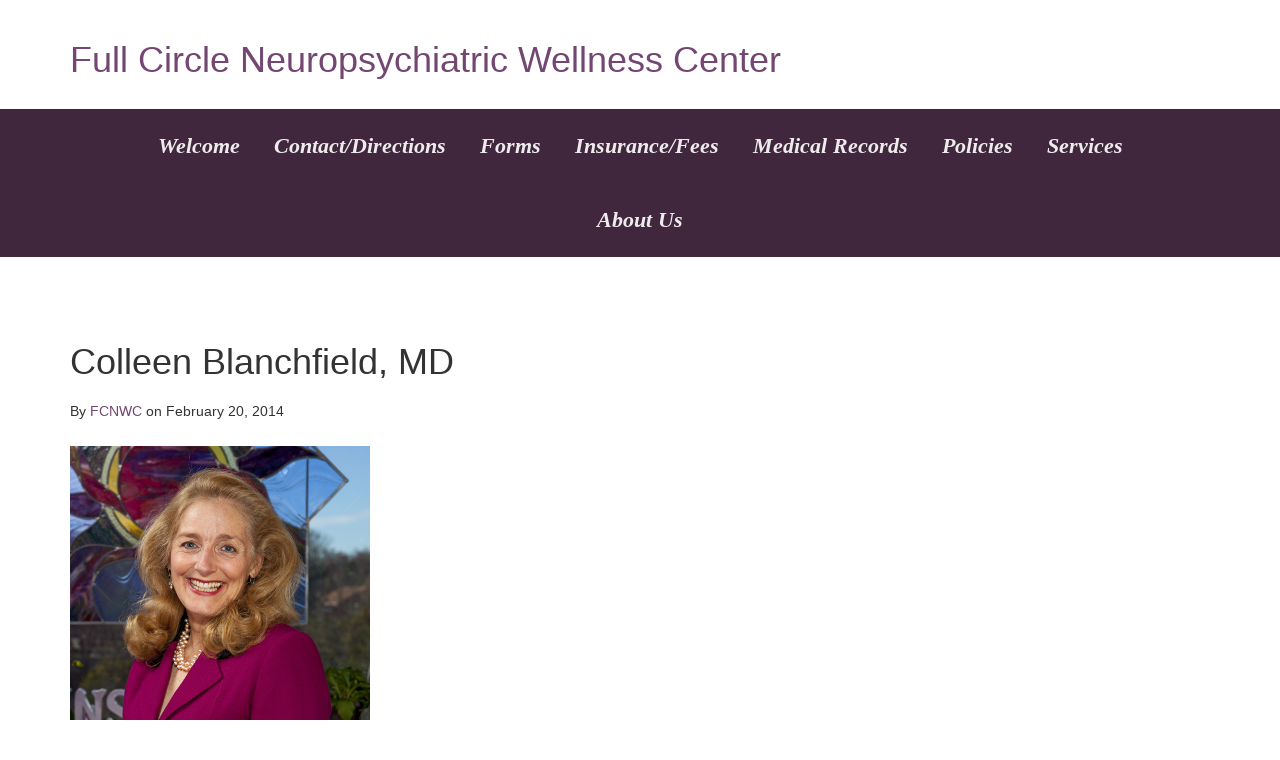

--- FILE ---
content_type: text/html; charset=UTF-8
request_url: https://cblanchfieldmd.com/clinicians-page/staff/attachment/cblanchf-300x300-14-02-28/
body_size: 4591
content:
<!doctype html>
<html lang="en">
    <head>
        <meta charset="utf-8">
        <meta http-equiv="X-UA-Compatible" content="IE=edge,chrome=1">
        <meta name="viewport" content="width=device-width, initial-scale=1.0">
        <title>Colleen Blanchfield, MD | Full Circle Neuropsychiatric Wellness Center</title>
        <link rel="Shortcut Icon" href="https://cblanchfieldmd.com/wp-content/themes/wp_simple/images/favicon.ico " type="image/x-icon" />
        <link rel="pingback" href="https://cblanchfieldmd.com/xmlrpc.php" />
        <link rel='dns-prefetch' href='//s.w.org' />
<link rel="alternate" type="application/rss+xml" title="Full Circle Neuropsychiatric Wellness Center &raquo; Feed" href="https://cblanchfieldmd.com/feed/" />
<link rel="alternate" type="application/rss+xml" title="Full Circle Neuropsychiatric Wellness Center &raquo; Comments Feed" href="https://cblanchfieldmd.com/comments/feed/" />
		<script type="text/javascript">
			window._wpemojiSettings = {"baseUrl":"https:\/\/s.w.org\/images\/core\/emoji\/2.2.1\/72x72\/","ext":".png","svgUrl":"https:\/\/s.w.org\/images\/core\/emoji\/2.2.1\/svg\/","svgExt":".svg","source":{"concatemoji":"https:\/\/cblanchfieldmd.com\/wp-includes\/js\/wp-emoji-release.min.js?ver=4.7.23"}};
			!function(t,a,e){var r,n,i,o=a.createElement("canvas"),l=o.getContext&&o.getContext("2d");function c(t){var e=a.createElement("script");e.src=t,e.defer=e.type="text/javascript",a.getElementsByTagName("head")[0].appendChild(e)}for(i=Array("flag","emoji4"),e.supports={everything:!0,everythingExceptFlag:!0},n=0;n<i.length;n++)e.supports[i[n]]=function(t){var e,a=String.fromCharCode;if(!l||!l.fillText)return!1;switch(l.clearRect(0,0,o.width,o.height),l.textBaseline="top",l.font="600 32px Arial",t){case"flag":return(l.fillText(a(55356,56826,55356,56819),0,0),o.toDataURL().length<3e3)?!1:(l.clearRect(0,0,o.width,o.height),l.fillText(a(55356,57331,65039,8205,55356,57096),0,0),e=o.toDataURL(),l.clearRect(0,0,o.width,o.height),l.fillText(a(55356,57331,55356,57096),0,0),e!==o.toDataURL());case"emoji4":return l.fillText(a(55357,56425,55356,57341,8205,55357,56507),0,0),e=o.toDataURL(),l.clearRect(0,0,o.width,o.height),l.fillText(a(55357,56425,55356,57341,55357,56507),0,0),e!==o.toDataURL()}return!1}(i[n]),e.supports.everything=e.supports.everything&&e.supports[i[n]],"flag"!==i[n]&&(e.supports.everythingExceptFlag=e.supports.everythingExceptFlag&&e.supports[i[n]]);e.supports.everythingExceptFlag=e.supports.everythingExceptFlag&&!e.supports.flag,e.DOMReady=!1,e.readyCallback=function(){e.DOMReady=!0},e.supports.everything||(r=function(){e.readyCallback()},a.addEventListener?(a.addEventListener("DOMContentLoaded",r,!1),t.addEventListener("load",r,!1)):(t.attachEvent("onload",r),a.attachEvent("onreadystatechange",function(){"complete"===a.readyState&&e.readyCallback()})),(r=e.source||{}).concatemoji?c(r.concatemoji):r.wpemoji&&r.twemoji&&(c(r.twemoji),c(r.wpemoji)))}(window,document,window._wpemojiSettings);
		</script>
		<style type="text/css">
img.wp-smiley,
img.emoji {
	display: inline !important;
	border: none !important;
	box-shadow: none !important;
	height: 1em !important;
	width: 1em !important;
	margin: 0 .07em !important;
	vertical-align: -0.1em !important;
	background: none !important;
	padding: 0 !important;
}
</style>
<link rel='stylesheet' id='shortcode_css-css'  href='https://cblanchfieldmd.com/wp-content/themes/wp_simple/shortcodes/shortcodes.css?ver=1.0' type='text/css' media='all' />
<link rel='stylesheet' id='nivo_css-css'  href='https://cblanchfieldmd.com/wp-content/themes/wp_simple/css/nivo-slider.css?ver=1.0' type='text/css' media='all' />
<link rel='stylesheet' id='bootstrap-css'  href='https://cblanchfieldmd.com/wp-content/themes/wp_simple/css/bootstrap.min.css?ver=1.0' type='text/css' media='all' />
<link rel='stylesheet' id='bootstrap_fix-css'  href='https://cblanchfieldmd.com/wp-content/themes/wp_simple/css/bootstrap-fix.css?ver=1.0' type='text/css' media='all' />
<link rel='stylesheet' id='nimbus-style-css'  href='https://cblanchfieldmd.com/wp-content/themes/wp_simple/style.css?ver=4.7.23' type='text/css' media='all' />
<script type='text/javascript' src='https://cblanchfieldmd.com/wp-includes/js/jquery/jquery.js?ver=1.12.4'></script>
<script type='text/javascript' src='https://cblanchfieldmd.com/wp-includes/js/jquery/jquery-migrate.min.js?ver=1.4.1'></script>
<script type='text/javascript' src='https://cblanchfieldmd.com/wp-content/themes/wp_simple/shortcodes/shortcodes.js?ver=1.0'></script>
<script type='text/javascript' src='https://cblanchfieldmd.com/wp-content/themes/wp_simple/js/jquery.nivo.slider.pack.js?ver=1.1'></script>
<script type='text/javascript' src='https://cblanchfieldmd.com/wp-content/themes/wp_simple/js/nimbus_public.js?ver=1.0'></script>
<script type='text/javascript' src='https://cblanchfieldmd.com/wp-content/themes/wp_simple/js/bootstrap.min.js?ver=2.2.2'></script>
<script type='text/javascript' src='https://cblanchfieldmd.com/wp-content/themes/wp_simple/js/jquery.tools.min.js?ver=1.2.6'></script>
<link rel='https://api.w.org/' href='https://cblanchfieldmd.com/wp-json/' />
<link rel="EditURI" type="application/rsd+xml" title="RSD" href="https://cblanchfieldmd.com/xmlrpc.php?rsd" />
<link rel="wlwmanifest" type="application/wlwmanifest+xml" href="https://cblanchfieldmd.com/wp-includes/wlwmanifest.xml" /> 
<meta name="generator" content="WordPress 4.7.23" />
<link rel='shortlink' href='https://cblanchfieldmd.com/?p=153' />
<link rel="alternate" type="application/json+oembed" href="https://cblanchfieldmd.com/wp-json/oembed/1.0/embed?url=https%3A%2F%2Fcblanchfieldmd.com%2Fclinicians-page%2Fstaff%2Fattachment%2Fcblanchf-300x300-14-02-28%2F" />
<link rel="alternate" type="text/xml+oembed" href="https://cblanchfieldmd.com/wp-json/oembed/1.0/embed?url=https%3A%2F%2Fcblanchfieldmd.com%2Fclinicians-page%2Fstaff%2Fattachment%2Fcblanchf-300x300-14-02-28%2F&#038;format=xml" />
<link href='https://fonts.googleapis.com/css?family=Open+Sans:300italic,400italic,600italic,700italic,800italic,400,300,600,700,800' rel='stylesheet' type='text/css'>
<link href='https://fonts.googleapis.com/css?family=Cabin:400,500,600,700,400italic,500italic,600italic,700italic' rel='stylesheet' type='text/css'>



        <!-- Style from WP Simple Theme Options. --> 
 
    <style type="text/css">
 
    
        /* Body */
        
        body { font: / ; color:;  text-transform:; background-color:#ffffff; } 
        
        /* Links*/
        
        a { color:#734772; }
        a:hover, a:focus { color:#734772; }
        
        /* Headings*/
        
        h1, h1 a { font: / ; color:;  text-transform:; } 
        h2, h2 a { font: / ; color:; text-transform:; }
        h2 a:hover { color:; }
        h3, h3 a { font: / ; color:;  text-transform:; }
        h3 a:hover { color:; }
        h4, h4 a { font: / ; color:;  text-transform:;}
        h4 a:hover { color:; }
        h5, h5 a { font: / ; color:;  text-transform:;}
        h5 a:hover { color:; }
        h6, h6 a { font: / ; color:;  text-transform:;}
        h6 a:hover { color:; }        
        
        /* Tables */
        
        th, ul.css-tabs a, div.accordion h2, h2.hide_show_title span { font: / ; color:;  text-transform:;}
        td, td a, td a:hover { font: / ; color:;  text-transform:;}
        caption { font: / ; color:;  text-transform:;}
        
        /* Sidebar */
        
        div.widget h3, #wp-calendar caption, .widgettitle, .widgettitle a, #footer_row > div > div.footer_widgets .widgettitle a, h3.social_title { font: / ; color:;  text-transform:; border-bottom:1px dotted #cccccc;}
        #footer_row > div > div.footer_widgets .widgettitle a { border:none; }
        #s { font: / ; color:;  text-transform:; }
        .sidebar p, .sidebar a, .sidebar li, .sidebar td, .sidebar td a, .sidebar td a:hover { font: / ; color:;  text-transform:; }
         .sidebar a:hover { color:; }
         
         
         
        
        /* Header */
        
        .text_logo, .text_logo a { font: / ; color:;  text-transform:;  text-shadow: 1px 1px 0px #ffffff; }
        .navbar-default .navbar-brand, .navbar-default a, .navbar-brand a, .navbar-default:hover .navbar-brand:hover, .navbar-default a:hover, .navbar-brand a:hover { font: / ; color:;  text-transform:; }
        
                
        
        /* Footer */
        
        #footer_row { background:#f2f2f2; } 
        #footer_row > div > div.footer_widgets p, #footer_row > div > div.footer_widgets a, #footer_row > div > div.footer_widgets li { font: / ; color:;  text-transform:; } 
        #credit, #credit a, #copyright, #copyright a { font: / ; color:;  text-transform:; }
        
        /* Menu */
        
        #menu_row { background-color:#41273e; }
                
        
        .navbar-default .navbar-nav > li > a, .navbar-default .navbar-nav > li > a:hover, .navbar-default .navbar-nav>.open>a, .navbar-default .navbar-nav>.open>a:hover, .navbar-default .navbar-nav>.open>a:focus, .navbar-default .navbar-nav>.active>a, .navbar-default .navbar-nav>.active>a:hover, .navbar-default .navbar-nav>.active>a:focus, .nav>li>a:hover, .nav>li>a:focus { font: / ; color:!important;  text-transform:; }
        .nav .caret, .navbar-default .navbar-nav>.dropdown>a .caret,.navbar-default .navbar-nav>.dropdown>a .caret, .navbar-default .navbar-nav>.dropdown.active>a .caret, .navbar-default .navbar-nav>.open>a .caret, .navbar-default .navbar-nav>.open>a:hover .caret, .navbar-default .navbar-nav>.open>a:focus .caret, .nav a:hover .caret {  border-top-color: !important; border-bottom-color: !important; }
        .navbar-default .navbar-nav > li li a {  font: / ; color:;  text-transform:; }
        #menu_row .dropdown-menu { background-color:#ffffff; -webkit-box-shadow: 0px 0px 35px 0px #86618c; -moz-box-shadow: 0px 0px 35px 0px #86618c; box-shadow: 0px 0px 35px 0px #86618c; }
        .navbar-default .navbar-nav > li li a:hover { background-color:#86618c; }
        .navbar-default .navbar-nav > li li { border-bottom:1px dotted #c7c7c7; }
        .navbar-default .navbar-nav>.open>a, .navbar-default .navbar-nav>.open>a:hover, .navbar-default .navbar-nav>.open>a:focus { background-color:#86618c; }
        .navbar-default .navbar-nav>.active>a, .navbar-default .navbar-nav>.active>a:hover, .navbar-default .navbar-nav>.active>a:focus { background-color:#734772; }
        .dropdown-menu>.active>a, .dropdown-menu>.active>a:hover, .dropdown-menu>.active>a:focus { color:; }
        .dropdown-menu>.active>a, .dropdown-menu>.active>a:hover, .dropdown-menu>.active>a:focus { background-color:#86618c; }
        .navbar-default .navbar-nav > li > a:hover { background-color:#86618c; }
        
        /* Frontpage */
       
        #frontpage_blog_row { background:#ffffff; }
        #frontpage_featured_row { background:#ffffff; }
        #frontpage_content_row { background:#f2f2f2; }
        #frontpage_content_row > div > div > .sidebar > div { background:#ffffff; }
        
        /* Blog */ 
        
        p.blog_meta, p.blog_meta a, .taxonomy, .taxonomy a { font: / ; color:;  text-transform:; } 
        .blog_small_wrap { border-bottom:1px dotted #cccccc; }
        .taxonomy { border-bottom:1px dotted #cccccc; border-top:1px dotted #cccccc; }
        .bio_wrap { border:1px dotted #cccccc; }
        .bio_wrap .col-md-10 p { font: / ; color:;  text-transform:; }
        .wp_link_pages > a > span { color:#734772; }
        .wp_link_pages > a:hover { border:1px dotted #cccccc; }
        .comment_wrap { border-bottom:1px dotted #cccccc; }
        .excerpt { font: / ; color:;  text-transform:; }
       
        /* Odds n Ends */
        
        code, pre, var { font-family:; color:; }
        blockquote, div.quote p, div.quote a, blockquote p { font: / ; color:;  text-transform:; font-size: ; font-weight: ; line-height: ; }
        .editable blockquote { border-left:4px solid #000000;  }
        .pullquote_left p, .pullquote_right p { font: / ; color:;  text-transform:;  }
        #wp-calendar a { color:#734772; }
         
        
        /* Buttons*/

        a.nimbus_button { font-family:; }
        
        /* Shortcodes*/
        
        span.nimbus_typography_one { font-family:; }
        span.nimbus_typography_two { font-family:; }
        span.nimbus_typography_three { font-family:; } 
        
        /* Responsive */
        
        @media (max-width: 767px) {
            #ribbon_wrap { background:transparent; }
                            body{ padding-top:40px; }
                    }
        
        /* Custom*/
        
                @media (max-width: 767px) {
        header #menu_row .container .navbar-collapse .navbar-nav > li li a { background-color:#86618c; color:; }
        .navbar-default .navbar-toggle { background-color:#ffffff; border-color: #dddddd; }
        .navbar-default .navbar-toggle .icon-bar { background-color:#7E7E7E; }
                }
        @media (min-width: 768px) and (max-width: 979px) {
                }
        @media (min-width: 980px)and (max-width: 1200px) {
                        }
        @media (min-width: 1200px) {
                }
        
        
 
    </style>
    
<!-- SEO settings from WP Simple. --> 
<link rel='canonical' href='https://cblanchfieldmd.com/clinicians-page/staff/attachment/cblanchf-300x300-14-02-28/' />
    <!--[if lt IE 9]>
        <script src="https://cblanchfieldmd.com/wp-content/themes/wp_simple/js/html5shiv.js"></script>
        <script src="https://cblanchfieldmd.com/wp-content/themes/wp_simple/js/respond.min.js"></script>
    <![endif]-->
<link rel="icon" href="https://cblanchfieldmd.com/wp-content/uploads/2016/11/cropped-icon-1-32x32.png" sizes="32x32" />
<link rel="icon" href="https://cblanchfieldmd.com/wp-content/uploads/2016/11/cropped-icon-1-192x192.png" sizes="192x192" />
<link rel="apple-touch-icon-precomposed" href="https://cblanchfieldmd.com/wp-content/uploads/2016/11/cropped-icon-1-180x180.png" />
<meta name="msapplication-TileImage" content="https://cblanchfieldmd.com/wp-content/uploads/2016/11/cropped-icon-1-270x270.png" />
        
    </head>
    <body class="attachment attachment-template-default single single-attachment postid-153 attachmentid-153 attachment-jpeg">
        <header>
                <div class="container">
                <h1 class="text_logo"><a href="https://cblanchfieldmd.com/">Full Circle Neuropsychiatric Wellness Center</a></h1>
    
    </div>    
<nav id="menu_row" class="navbar navbar-default" role="navigation">
    <div class="container">
        <div class="navbar-header">
            <button type="button" class="navbar-toggle" data-toggle="collapse" data-target=".navbar-ex1-collapse">
                <span class="sr-only">Toggle navigation</span>
                <span class="icon-bar"></span>
                <span class="icon-bar"></span>
                <span class="icon-bar"></span>
            </button>
            <a class="navbar-brand visible-xs" href="https://cblanchfieldmd.com">
                Full Circle Neuropsychiatric Wellness Center            </a>
        </div>
        <div class="collapse navbar-collapse navbar-ex1-collapse"><ul id="menu-main-menu" class="nav navbar-nav"><li id="menu-item-139" class="menu-item menu-item-type-post_type menu-item-object-page menu-item-home menu-item-139"><a title="&lt;h4 style=&quot;text-align: center;&quot;&gt;&lt;span style=&quot;color: #EEEBED;&quot;&gt;&lt;p style=&quot;font-family: Bradley Hand ITC; font-size: 22px&quot;&gt;&lt;strong&gt;&lt;em&gt;Welcome&lt;/em&gt;&lt;/strong&gt;&lt;/span&gt;&lt;/h4&gt;" href="https://cblanchfieldmd.com/"><h4 style="text-align: center;"><span style="color: #EEEBED;"><p style="font-family: Bradley Hand ITC; font-size: 22px"><strong><em>Welcome</em></strong></span></h4></a></li>
<li id="menu-item-141" class="menu-item menu-item-type-post_type menu-item-object-page menu-item-141"><a title="&lt;h4 style=&quot;text-align: center;&quot;&gt;&lt;span style=&quot;color: #EEEBED;&quot;&gt;&lt;p style=&quot;font-family: Bradley Hand ITC; font-size: 22px&quot;&gt;&lt;strong&gt;&lt;em&gt;Contact/Directions&lt;/em&gt;&lt;/strong&gt;&lt;/span&gt;&lt;/h4&gt;" href="https://cblanchfieldmd.com/this-is-the-main-page-title/contact-directions/"><h4 style="text-align: center;"><span style="color: #EEEBED;"><p style="font-family: Bradley Hand ITC; font-size: 22px"><strong><em>Contact/Directions</em></strong></span></h4></a></li>
<li id="menu-item-142" class="menu-item menu-item-type-post_type menu-item-object-page menu-item-142"><a title="&lt;h4 style=&quot;text-align: center;&quot;&gt;&lt;span style=&quot;color: #EEEBED;&quot;&gt;&lt;p style=&quot;font-family: Bradley Hand ITC; font-size: 22px&quot;&gt;&lt;strong&gt;&lt;em&gt;Forms&lt;/em&gt;&lt;/strong&gt;&lt;/h4&gt;" href="https://cblanchfieldmd.com/forms/"><h4 style="text-align: center;"><span style="color: #EEEBED;"><p style="font-family: Bradley Hand ITC; font-size: 22px"><strong><em>Forms</em></strong></h4></a></li>
<li id="menu-item-143" class="menu-item menu-item-type-post_type menu-item-object-page menu-item-143"><a title="&lt;h4 style=&quot;text-align: center;&quot;&gt;&lt;span style=&quot;color: #EEEBED;&quot;&gt;&lt;p style=&quot;font-family: Bradley Hand ITC; font-size: 22px&quot;&gt;&lt;strong&gt;&lt;em&gt;Insurance/Fees&lt;/em&gt;&lt;/strong&gt;&lt;/span&gt;&lt;/h4&gt;" href="https://cblanchfieldmd.com/this-is-the-main-page-title/insurance-fees/"><h4 style="text-align: center;"><span style="color: #EEEBED;"><p style="font-family: Bradley Hand ITC; font-size: 22px"><strong><em>Insurance/Fees</em></strong></span></h4></a></li>
<li id="menu-item-144" class="menu-item menu-item-type-post_type menu-item-object-page menu-item-144"><a title="&lt;h4 style=&quot;text-align: center;&quot;&gt;&lt;span style=&quot;color: #EEEBED;&quot;&gt;&lt;p style=&quot;font-family: Bradley Hand ITC; font-size: 22px&quot;&gt;&lt;strong&gt;&lt;em&gt;Medical Records&lt;/em&gt;&lt;/strong&gt;&lt;/span&gt;&lt;/h4&gt;" href="https://cblanchfieldmd.com/this-is-the-main-page-title/medical-records/"><h4 style="text-align: center;"><span style="color: #EEEBED;"><p style="font-family: Bradley Hand ITC; font-size: 22px"><strong><em>Medical Records</em></strong></span></h4></a></li>
<li id="menu-item-145" class="menu-item menu-item-type-post_type menu-item-object-page menu-item-145"><a title="&lt;h4 style=&quot;text-align: center;&quot;&gt;&lt;span style=&quot;color: #EEEBED;&quot;&gt;&lt;p style=&quot;font-family: Bradley Hand ITC; font-size: 22px&quot;&gt;&lt;strong&gt;&lt;em&gt;Policies&lt;/em&gt;&lt;/strong&gt;&lt;/span&gt;&lt;/h4&gt;" href="https://cblanchfieldmd.com/policies-page/policies/"><h4 style="text-align: center;"><span style="color: #EEEBED;"><p style="font-family: Bradley Hand ITC; font-size: 22px"><strong><em>Policies</em></strong></span></h4></a></li>
<li id="menu-item-146" class="menu-item menu-item-type-post_type menu-item-object-page menu-item-146"><a title="&lt;h4 style=&quot;text-align: center;&quot;&gt;&lt;span style=&quot;color: #EEEBED;&quot;&gt;&lt;p style=&quot;font-family: Bradley Hand ITC; font-size: 22px&quot;&gt;&lt;strong&gt;&lt;em&gt;Services&lt;/em&gt;&lt;/strong&gt;&lt;/span&gt;&lt;/h4&gt;" href="https://cblanchfieldmd.com/services-page/services/"><h4 style="text-align: center;"><span style="color: #EEEBED;"><p style="font-family: Bradley Hand ITC; font-size: 22px"><strong><em>Services</em></strong></span></h4></a></li>
<li id="menu-item-147" class="menu-item menu-item-type-post_type menu-item-object-page menu-item-147"><a title="&lt;h4 style=&quot;text-align: center;&quot;&gt;&lt;span style=&quot;color: #EEEBED;&quot;&gt;&lt;p style=&quot;font-family: Bradley Hand ITC; font-size: 22px&quot;&gt;&lt;strong&gt;&lt;em&gt;About Us&lt;/em&gt;&lt;/strong&gt;&lt;/span&gt;&lt;/h4&gt;" href="https://cblanchfieldmd.com/clinicians-page/staff/"><h4 style="text-align: center;"><span style="color: #EEEBED;"><p style="font-family: Bradley Hand ITC; font-size: 22px"><strong><em>About Us</em></strong></span></h4></a></li>
</ul></div>    </div>
</nav>


          </header>
<div id="page_content_row">
    <div class="container">
        <div class="row">
            <div class="col-md-8 editable">
                <div>
                                                    <h1>Colleen Blanchfield, MD</h1>
                            <p class="blog_meta">
By <a href="https://cblanchfieldmd.com/author/rdavis/" title="Posts by FCNWC" rel="author">FCNWC</a> on February 20, 2014</p>
<p class="attachment"><a href='https://cblanchfieldmd.com/wp-content/uploads/2014/02/cblanchf-300x300-14-02-28.jpg'><img width="300" height="300" src="https://cblanchfieldmd.com/wp-content/uploads/2014/02/cblanchf-300x300-14-02-28-300x300.jpg" class="attachment-medium size-medium" alt="" srcset="https://cblanchfieldmd.com/wp-content/uploads/2014/02/cblanchf-300x300-14-02-28.jpg 300w, https://cblanchfieldmd.com/wp-content/uploads/2014/02/cblanchf-300x300-14-02-28-150x150.jpg 150w" sizes="(max-width: 300px) 100vw, 300px" /></a></p>
<div class='clear'></div><div class="row bio_wrap">
    <div class="col-md-2">
        <img alt='' src='https://secure.gravatar.com/avatar/2cf0e4d6f4f946659c879c12ccf27757?s=105&#038;d=mm&#038;r=g' srcset='https://secure.gravatar.com/avatar/2cf0e4d6f4f946659c879c12ccf27757?s=210&amp;d=mm&amp;r=g 2x' class='avatar img-responsive avatar-105 photo' height='105' width='105' />    </div>
    <div class="col-md-10">
                    <h3><a href="https://cblanchfieldmd.com/author/rdavis/" title="Posts by FCNWC" rel="author">FCNWC</a></h3>
            <p></p>
                
    </div>
</div>	

  <div id="single_post_nav" class="row">
    <div class="col-md-6">
            </div>
    <div class="col-md-6 text-right">
        <a href='https://cblanchfieldmd.com/clinicians-page/staff/attachment/mtoussai-300x300-14-02-28/'><img width="150" height="150" src="https://cblanchfieldmd.com/wp-content/uploads/2014/02/mtoussai-300x300-14-02-28-150x150.jpg" class="attachment-thumbnail size-thumbnail" alt="" srcset="https://cblanchfieldmd.com/wp-content/uploads/2014/02/mtoussai-300x300-14-02-28-150x150.jpg 150w, https://cblanchfieldmd.com/wp-content/uploads/2014/02/mtoussai-300x300-14-02-28.jpg 300w" sizes="(max-width: 150px) 100vw, 150px" /></a>                  
    </div>
</div>                </div>
            </div>
            <div class="col-md-4 sidebar sidebar_editable">
        
</div>        </div>       
    </div>
</div>

    <div id="footer_row">
        <div class="container">
            <div class="row footer_widgets">
                <div id="footer_widget_left" class="col-md-4">
                                    </div>			
                <div id="footer_widget_center" class="col-md-4">
                                    </div>			
                <div id="footer_widget_right" class="col-md-4">
                                    </div>
            </div>
            <div class="row">
                <div class="col-md-5">
                    <p id="copyright">&copy; 2014, Full Circle Neuropsychiatric Wellness Center</p>
                </div>					
                <div class="col-md-5 col-md-offset-2">
                    <p id="credit"><a href="http://www.nimbusthemes.com/wordpress-themes/simple/">Simple WordPress Theme</a></p>
                </div>       
            </div>  
        </div>
    </div>      
<script>
jQuery(window).load(function() {
    jQuery('button, input[type="button"], input[type="reset"], input[type="submit"]').addClass('btn btn-default');
    jQuery('a.btn').addClass('btn-default');
});
</script>
    
<script type='text/javascript' src='https://cblanchfieldmd.com/wp-includes/js/jquery/ui/core.min.js?ver=1.11.4'></script>
<script type='text/javascript' src='https://cblanchfieldmd.com/wp-includes/js/wp-embed.min.js?ver=4.7.23'></script>
		
</body>
</html>

--- FILE ---
content_type: text/css
request_url: https://cblanchfieldmd.com/wp-content/themes/wp_simple/shortcodes/shortcodes.css?ver=1.0
body_size: 2547
content:
/******************************************************************************************************
Buttons
******************************************************************************************************/

span.show_shortcode { font-size:10px; line-height:1.2em; }

/******************************************************************************************************
Buttons
******************************************************************************************************/


.editable a.nimbus_button { text-decoration: none; }

/* Button */

.nimbus_button { outline: none; cursor: pointer; text-align: center; text-decoration: none; line-height: 100%; text-transform:uppercase; }
.nimbus_button:hover { text-decoration: none; }
.nimbus_button:active { position: relative; top: 1px; }
.nimbus_button span { display: inline-block; padding: .6em 2em .65em;   }
.nimbus_button span:hover { background:url(images/nimbus_button_hover.png); background-size:10px 100%; background-repeat:repeat-x; }


/* Rounded */

.button_rounded { display: inline-block; -webkit-border-radius: 1.1em;  -moz-border-radius: 1.1em; border-radius: 1.1em;  }
.button_rounded span { -webkit-border-radius: 1.1em;  -moz-border-radius: 1.1em; border-radius: 1.1em;  }


/* Radii */

.button_radii { display: inline-block; -webkit-border-radius: .6em;  -moz-border-radius: .6em; border-radius: .6em;  }
.button_radii span { -webkit-border-radius: .6em;  -moz-border-radius: .6em; border-radius: .6em;  }

/* Square */

.button_square, .button_square span { display: inline-block;  }


/* Widget */

.button_widget { display: block; -webkit-border-radius: .6em;  -moz-border-radius: .6em; border-radius: .6em;  }
.button_widget span { display: block; -webkit-border-radius: .6em;  -moz-border-radius: .6em; border-radius: .6em;  }

/* Flat */

.button_flat { display: inline-block;  }
.button_flat span:hover { background-image:none; }


/******************************************************************************************************
Spacer
******************************************************************************************************/

div.nimbus_spacer { clear:both; width:100%; }

/******************************************************************************************************
Columns
******************************************************************************************************/

/* 1/2 Columns */

.one_half{ width:48%; }

/*  3 Columns  */

.one_third{ width:30.66%; }
.two_third{ width:65.33%; }

/*  4 Columns  */

.one_fourth{ width:22%; }
.three_fourth{ width:74%; }

/*  5 Columns  */

.one_fifth{ width:16.8%; }
.two_fifth{ width:37.6%; }
.three_fifth{ width:58.4%; }
.four_fifth{ width:79.2%; }

/*  6 Columns  */

.one_sixth{ width:13.33%; }
.five_sixth{ width:82.67%; }

/*  other  */

.one_half,.one_third,.two_third,.three_fourth,.one_fourth,.one_fifth,.two_fifth,.three_fifth,.four_fifth,.one_sixth,.five_sixth{ position:relative; margin-right:4%; float:left; }
.column_last{ margin-right:0 !important; clear:right; }


/******************************************************************************************************
Info Box
******************************************************************************************************/

div.info_box { -webkit-border-radius: 3px; -moz-border-radius: 3px; border-radius: 3px; }
div.info_box p, div.info_box h1, div.info_box h2, div.info_box h3, div.info_box h4, div.info_box h5, div.info_box h6 { padding-left:20px; padding-right:20px; }

/******************************************************************************************************
Quotes and Pullquotes
******************************************************************************************************/

/*  Quote  */

.editable .quote_wrap { width:100%;  border:1px solid #d8d8d8; background: #ffffff; background: -moz-linear-gradient(top,  #ffffff 0%, #f3f3f3 6%, #ebebeb 100%); background: -webkit-gradient(linear, left top, left bottom, color-stop(0%,#ffffff), color-stop(6%,#f3f3f3), color-stop(100%,#ebebeb)); background: -webkit-linear-gradient(top,  #ffffff 0%,#f3f3f3 6%,#ebebeb 100%); background: -o-linear-gradient(top,  #ffffff 0%,#f3f3f3 6%,#ebebeb 100%); background: -ms-linear-gradient(top,  #ffffff 0%,#f3f3f3 6%,#ebebeb 100%); background: linear-gradient(top,  #ffffff 0%,#f3f3f3 6%,#ebebeb 100%); filter: progid:DXImageTransform.Microsoft.gradient( startColorstr='#ffffff', endColorstr='#ebebeb',GradientType=0 ); -webkit-border-radius: 3px; -moz-border-radius: 3px; border-radius: 3px; }
.editable .quote { width:100%; min-height:70px; background: url(images/quote.png) no-repeat top left; padding:20px 0; }
.editable .quote p { padding:0 20px 0 113px; line-height:1.4em; }
.editable .quote p.quote_attribution { padding:0 20px 0 113px; text-align:right; }

/*  Pullquotes  */

.pullquote_left { width:250px; float:left; margin:0 20px 5px 0; }
.pullquote_right{ width:250px; float:right; margin:0 0 5px 20px; }
.pullquote_left p, .pullquote_right p{ text-align:justify; }


/******************************************************************************************************
Tooltips
******************************************************************************************************/

/*  Black  */

.tip_black_large { display:none; background:transparent url(images/black_arrow_big.png); font-size:12px; height:170px; width:320px; padding:25px; color:#fff; z-index: 999999; }
.tip_black_small { display:none; background:transparent url(images/black_arrow.png); font-size:12px; height:70px; width:160px; padding:25px; color:#fff;	 z-index: 999999; }

/*  White  */

.tip_white_large { display:none; background:transparent url(images/white_arrow_big.png); font-size:12px; height:170px; width:320px; padding:25px; color:#000; z-index: 999999; }
.tip_white_small { display:none; background:transparent url(images/white_arrow.png); font-size:12px; height:70px; width:160px; padding:25px; color:#000;	 z-index: 999999; }

/*  Blue  */

.tip_blue_large { display:none; background:transparent url(images/blue_arrow_big.png); font-size:12px; height:170px; width:320px; padding:25px; color:#fff; z-index: 999999; }
.tip_blue_small { display:none; background:transparent url(images/blue_arrow.png); font-size:12px; height:70px; width:160px; padding:25px; color:#fff;	z-index: 999999; }

/*  Green  */

.tip_green_large { display:none; background:transparent url(images/green_arrow_big.png); font-size:12px; height:170px; width:320px; padding:25px; color:#fff; z-index: 999999; }
.tip_green_small { display:none; background:transparent url(images/green_arrow.png); font-size:12px; height:70px; width:160px; padding:25px; color:#fff;	 z-index: 999999; }

/*  Magenta  */

.tip_magenta_large { display:none; background:transparent url(images/magenta_arrow_big.png); font-size:12px; height:170px; width:320px; padding:25px; color:#fff; z-index: 999999; }
.tip_magenta_small { display:none; background:transparent url(images/magenta_arrow.png); font-size:12px; height:70px; width:160px; padding:25px; color:#fff; z-index: 999999; }

/*  Orange  */

.tip_orange_large { display:none; background:transparent url(images/orange_arrow_big.png); font-size:12px; height:170px; width:320px; padding:25px; color:#fff; z-index: 999999; }
.tip_orange_small { display:none; background:transparent url(images/orange_arrow.png); font-size:12px; height:70px; width:160px; padding:25px; color:#fff;	z-index: 999999; }

/* Purple  */

.tip_purple_large { display:none; background:transparent url(images/purple_arrow_big.png); font-size:12px; height:170px; width:320px; padding:25px; color:#fff; z-index: 999999; }
.tip_purple_small { display:none; background:transparent url(images/purple_arrow.png); font-size:12px; height:70px; width:160px; padding:25px; color:#fff;	z-index: 999999; }

/*  Red  */

.tip_red_large { display:none; background:transparent url(images/red_arrow_big.png); font-size:12px; height:170px; width:320px; padding:25px; color:#fff; z-index: 999999; }
.tip_red_small { display:none; background:transparent url(images/red_arrow.png); font-size:12px; height:70px; width:160px; padding:25px; color:#fff;	 z-index: 999999; }

/*  Yellow  */

.tip_yellow_large { display:none; background:transparent url(images/yellow_arrow_big.png); font-size:12px; height:170px; width:320px; padding:25px; color:#000; z-index: 999999; }
.tip_yellow_small { display:none; background:transparent url(images/yellow_arrow.png); font-size:12px; height:70px; width:160px; padding:25px; color:#000;	z-index: 999999; }


/******************************************************************************************************
Dropcaps
******************************************************************************************************/

.dropcap_small { font-size: 2.2em; float: left; display:block; margin:0 .2em 0 0; line-height: 1; }
.dropcap_medium { font-size: 2.8em; float: left; display:block; margin:0 .2em 0 0; line-height: 1; }
.dropcap_large { font-size: 4em; float: left; display:block; margin:0 .2em 0 0; line-height: 1; }
.dropcap_huge { font-size: 5.5em; float: left; display:block; margin:0 .2em 0 0; line-height: 1; }


/******************************************************************************************************
Lists
******************************************************************************************************/

ul.nimbus_list { margin:0px; }
ul.nimbus_list li { line-height: 1.8em; vertical-align:top; }
ul.nimbus_list_small { margin:0px; }
ul.nimbus_list_small li { line-height: 1.2em; vertical-align:top; }

/******************************************************************************************************
Tables
******************************************************************************************************/

/*  minimal  */

.editable div.nimbus_table_minimal table { width:90%; margin:10px auto 20px; border:none;   -webkit-border-radius: 0px; -moz-border-radius: 0px; border-radius: 0px; border-collapse:collapse; background:transparent; }
.editable div.nimbus_table_minimal table caption { width:90%; margin:0px auto; padding:10px 20px; border-bottom:none; text-align:center background:transparent; }
.editable div.nimbus_table_minimal table tr { background:transparent; border-bottom:1px solid #a3a3a3!important; }
.editable div.nimbus_table_minimal table th { padding:10px;  background:transparent; filter: progid:DXImageTransform.Microsoft.gradient(enabled = false); }
.editable div.nimbus_table_minimal table th:first-child { padding:10px 10px 10px 0px;  background:transparent; }
.editable div.nimbus_table_minimal table th:first-last{ padding:10px 0px 10px 10px;  background:transparent; }
.editable div.nimbus_table_minimal table tfoot th { border-bottom:none;  background:transparent; }
.editable div.nimbus_table_minimal table td { padding:10px;  background:transparent; }
.editable div.nimbus_table_minimal table td:first-child { padding:10px 10px 10px 0px;  background:transparent; }
.editable div.nimbus_table_minimal table td:last-child { padding:10px 0px 10px 10px;  background:transparent; }

/******************************************************************************************************
Tabs
******************************************************************************************************/

ul.css-tabs { margin:0 !important; padding:0!important; height:auto; border-bottom:1px solid #B7B7B7; position:relative;  }
ul.css-tabs li { display:inline-block; padding:0; margin:0; list-style-type:none; }
ul.css-tabs a {  padding:10px 25px 1px 25px;	text-decoration:none; border:1px solid #B7B7B7; border-bottom:0px;  color:#777; margin:0 2px 0 0; position:relative; top:1px; outline:0; -moz-border-radius-topleft: 9px; -moz-border-radius-topright: 9px; -moz-border-radius-bottomright: 0px; -moz-border-radius-bottomleft: 0px; -webkit-border-radius: 9px 9px 0px 0px; border-radius: 9px 9px 0px 0px; background: #ffffff; background: -moz-linear-gradient(top,  #ffffff 0%, #ebebeb 6%, #d3d3d3 100%); background: -webkit-gradient(linear, left top, left bottom, color-stop(0%,#ffffff), color-stop(6%,#ebebeb), color-stop(100%,#d3d3d3)); background: -webkit-linear-gradient(top,  #ffffff 0%,#ebebeb 6%,#d3d3d3 100%); background: -o-linear-gradient(top,  #ffffff 0%,#ebebeb 6%,#d3d3d3 100%); background: -ms-linear-gradient(top,  #ffffff 0%,#ebebeb 6%,#d3d3d3 100%); background: linear-gradient(top,  #ffffff 0%,#ebebeb 6%,#d3d3d3 100%); filter: progid:DXImageTransform.Microsoft.gradient( startColorstr='#ffffff', endColorstr='#d3d3d3',GradientType=0 ); }
ul.css-tabs a:hover { background-color:#F7F7F7; color:#353535; }
ul.css-tabs a.current { color:#353535; background: #ffffff; background: -moz-linear-gradient(top,  #ffffff 0%, #ebebeb 40%, #F2F2F2 100%); background: -webkit-gradient(linear, left top, left bottom, color-stop(0%,#ffffff), color-stop(40%,#ebebeb), color-stop(100%,#F2F2F2)); background: -webkit-linear-gradient(top,  #ffffff 0%,#ebebeb 40%,#F2F2F2 100%); background: -o-linear-gradient(top,  #ffffff 0%,#ebebeb 40%,#F2F2F2 100%); background: -ms-linear-gradient(top,  #ffffff 0%,#ebebeb 40%,#F2F2F2 100%); background: linear-gradient(top,  #ffffff 0%,#ebebeb 40%,#F2F2F2 100%); filter: progid:DXImageTransform.Microsoft.gradient( startColorstr='#ffffff', endColorstr='#F2F2F2',GradientType=0 );  border-bottom:1px solid #F2F2F2;	cursor:default; }
div.css-panes { border:1px solid #B7B7B7; border-width:0 1px 1px 1px;  padding:25px 25px; background-color:#F2F2F2;  }

/******************************************************************************************************
Accordions
******************************************************************************************************/




/******************************************************************************************************
Hide SHow
******************************************************************************************************/

.editable h2.hide_show_title { background: #ffffff; background: -moz-linear-gradient(top,  #ffffff 0%, #ebebeb 40%, #F2F2F2 100%); background: -webkit-gradient(linear, left top, left bottom, color-stop(0%,#ffffff), color-stop(40%,#ebebeb), color-stop(100%,#F2F2F2)); background: -webkit-linear-gradient(top,  #ffffff 0%,#ebebeb 40%,#F2F2F2 100%); background: -o-linear-gradient(top,  #ffffff 0%,#ebebeb 40%,#F2F2F2 100%); background: -ms-linear-gradient(top,  #ffffff 0%,#ebebeb 40%,#F2F2F2 100%); background: linear-gradient(top,  #ffffff 0%,#ebebeb 40%,#F2F2F2 100%);
                     filter: progid:DXImageTransform.Microsoft.gradient( startColorstr='#ffffff', endColorstr='#F2F2F2',GradientType=0 ); border-bottom:1px solid #d6d6d6;	color:#000;	cursor:default; -webkit-border-radius: 9px; -moz-border-radius: 9px; border-radius: 9px; padding:10px; border:1px solid #B7B7B7; }
.editable h2.hide_show_title span { display:block; min-height:18px; width:100%; background: url(images/accordion_arrow.png) no-repeat center right;  }
div.hide_show_content {  padding:20px; }

/******************************************************************************************************
Pass Req
******************************************************************************************************/

div.pass_req_wrap { width:300px; padding:10px 0; border:1px solid #b6b6b6; background:#ffffff; -webkit-box-shadow: 0px 0px 8px 0px #c5c5c5; -moz-box-shadow: 0px 0px 8px 0px #c5c5c5; box-shadow: 0px 0px 8px 0px #c5c5c5; }
div.pass_req { width:260px; margin:0 0 0 20px;  }
div.pass_req h2 { border-bottom: 1px dotted #ccc; margin-bottom:10px; }
div.pass_req input[type="text"], div.pass_req input[type="password"]  { border:1px solid #b6b6b6; width:100%; padding:8px 0; background:#ffffff; }
div.editable input.nimbus_login { display: block; width:100%; outline: none; cursor: pointer; text-align: center; text-decoration: none; line-height: 100%; padding: .6em 0 .65em; -webkit-border-radius: .6em;  -moz-border-radius: .6em; border-radius: .5em;  font-size: 18px ; font-weight:normal; color: #ffffff; text-shadow: 0 1px 1px #062950; border: solid 1px #0859b4;  background: #0074f6; background: -moz-linear-gradient(top,  #0074f6 1%, #093b74 100%); background: -webkit-gradient(linear, left top, left bottom, color-stop(1%,#0074f6), color-stop(100%,#093b74)); background: -webkit-linear-gradient(top,  #0074f6 1%,#093b74 100%); background: -o-linear-gradient(top,  #0074f6 1%,#093b74 100%); background: -ms-linear-gradient(top,  #0074f6 1%,#093b74 100%); background: linear-gradient(top,  #0074f6 1%,#093b74 100%); filter: progid:DXImageTransform.Microsoft.gradient( startColorstr="#0074f6", endColorstr="#093b74",GradientType=0 );  } 
div.editable input.nimbus_login:hover {  background: -moz-linear-gradient(top,  #0061cf 1%, #093b74 100%); background: -webkit-gradient(linear, left top, left bottom, color-stop(1%,#0061cf), color-stop(100%,#093b74)); background: -webkit-linear-gradient(top,  #0061cf 1%,#093b74 100%); background: -o-linear-gradient(top,  #0061cf 1%,#093b74 100%); background: -ms-linear-gradient(top,  #0061cf 1%,#093b74 100%); background: linear-gradient(top,  #0061cf 1%,#093b74 100%); filter: progid:DXImageTransform.Microsoft.gradient( startColorstr="#0061cf", endColorstr="#093b74",GradientType=0 ); text-decoration: none; }  
div.editable input.nimbus_login:active { position: relative; top: 1px; }


/******************************************************************************************************
Images
******************************************************************************************************/

div.nimbus_image { display:inline-block; }
div.image_left { float:left; margin:0 20px 30px 0; }
div.image_right { float:right; margin:0 0 30px 20px; }
div.image_center { margin:0 auto 30px; }
div.image_none{ display:inline-block; margin:0 0 30px 0; }

/*  simple-border  */

div.simple-border img { padding:4px; border:1px solid #b6b6b6; background:#ffffff; -webkit-box-shadow: 0px 0px 8px 0px #c5c5c5; -moz-box-shadow: 0px 0px 8px 0px #c5c5c5; box-shadow: 0px 0px 8px 0px #c5c5c5; }
.editable div.simple-border div.wp-caption  p.wp-caption-text{ padding-bottom:0px;  }

/*  radii  */

div.radii img { -webkit-border-radius: 12px; -moz-border-radius: 12px; border-radius: 12px; }


/*  drop-shadow  */

div.drop-shadow img { -webkit-box-shadow: 0px 0px 8px 3px #c5c5c5; -moz-box-shadow: 0px 0px 8px 3px #c5c5c5; box-shadow: 0px 0px 8px 3px #c5c5c5; }
div.drop-shadow div.wp-caption { -webkit-box-shadow: 0px 0px 8px 3px #c5c5c5; -moz-box-shadow: 0px 0px 8px 3px #c5c5c5; box-shadow: 0px 0px 8px 3px #c5c5c5; }
div.drop-shadow div.wp-caption img { -webkit-box-shadow: none; -moz-box-shadow: none; box-shadow: none; margin:0px; }
div.drop-shadow div.wp-caption  p{ padding-left:15px; padding-right:15px; }

/*  inset-soft  */

div.inset-soft { -webkit-box-shadow: inset 0px 0px 8px 8px rgba(5, 5, 5, .5); -moz-box-shadow: inset 0px 0px 8px 8px rgba(5, 5, 5, .5); box-shadow: inset 0px 0px 8px 8px rgba(5, 5, 5, .5); }
div.inset-soft img { position:relative; z-index:-1; }


/*  inset-hard  */

div.inset-hard { -webkit-box-shadow: inset 0px 0px 0px 15px rgba(0, 0, 0, .2); -moz-box-shadow: inset 0px 0px 0px 15px rgba(0, 0, 0, .2); box-shadow: inset 0px 0px 0px 15px rgba(0, 0, 0, .2); position:relative; z-index:4; }
div.inset-hard img { position:relative; z-index:1; }


/*  vignette  */

div.vignette { box-shadow:inset 0px 0px 65px rgba(0,0,0,1); -webkit-box-shadow:inset 0px 0px 65px rgba(0,0,0,1); -moz-box-shadow:inset 0px 0px 65px rgba(0,0,0,1); }
div.vignette img { position:relative; z-index:-1; }





